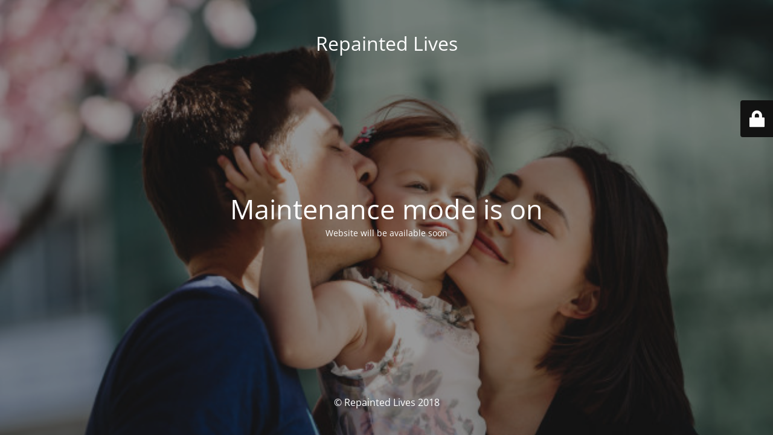

--- FILE ---
content_type: text/html; charset=UTF-8
request_url: https://repaintedlives.com/all-posts/
body_size: 1799
content:
<!DOCTYPE html>
<html lang="en-US">
<head>
	<meta charset="UTF-8" />
	<title>Website is under construction</title>	<link rel="icon" href="https://repaintedlives.com/wp-content/uploads/2018/12/cropped-logo-long-white-32x32.png" sizes="32x32" />
<link rel="icon" href="https://repaintedlives.com/wp-content/uploads/2018/12/cropped-logo-long-white-192x192.png" sizes="192x192" />
<link rel="apple-touch-icon" href="https://repaintedlives.com/wp-content/uploads/2018/12/cropped-logo-long-white-180x180.png" />
<meta name="msapplication-TileImage" content="https://repaintedlives.com/wp-content/uploads/2018/12/cropped-logo-long-white-270x270.png" />
	<meta name="viewport" content="width=device-width, maximum-scale=1, initial-scale=1, minimum-scale=1">
	<meta name="description" content="Repaint your life with bright colors"/>
	<meta http-equiv="X-UA-Compatible" content="" />
	<meta property="og:site_name" content="Repainted Lives - Repaint your life with bright colors"/>
	<meta property="og:title" content="Website is under construction"/>
	<meta property="og:type" content="Maintenance"/>
	<meta property="og:url" content="https://repaintedlives.com"/>
	<meta property="og:description" content="Website will be available soon"/>
		<link rel="profile" href="http://gmpg.org/xfn/11" />
	<link rel="pingback" href="https://repaintedlives.com/xmlrpc.php" />
	<link rel='stylesheet' id='mtnc-style-css' href='https://repaintedlives.com/wp-content/plugins/1maintenance/load/css/style.css?ver=1740257064' type='text/css' media='all' />
<link rel='stylesheet' id='mtnc-fonts-css' href='https://repaintedlives.com/wp-content/plugins/1maintenance/load/css/fonts.css?ver=1740257064' type='text/css' media='all' />
<style type="text/css">body {background-color: #111111}.preloader {background-color: #111111}body {font-family: Open Sans; }.site-title, .preloader i, .login-form, .login-form a.lost-pass, .btn-open-login-form, .site-content, .user-content-wrapper, .user-content, footer, .maintenance a{color: #ffffff;} a.close-user-content, #mailchimp-box form input[type="submit"], .login-form input#submit.button  {border-color:#ffffff} input[type="submit"]:hover{background-color:#ffffff} input:-webkit-autofill, input:-webkit-autofill:focus{-webkit-text-fill-color:#ffffff} body &gt; .login-form-container{background-color:#111111}.btn-open-login-form{background-color:#111111}input:-webkit-autofill, input:-webkit-autofill:focus{-webkit-box-shadow:0 0 0 50px #111111 inset}input[type='submit']:hover{color:#111111} #custom-subscribe #submit-subscribe:before{background-color:#111111} </style>    
    <!--[if IE]><script type="text/javascript" src="https://repaintedlives.com/wp-content/plugins/1maintenance/load/js/jquery.backstretch.min.js"></script><![endif]--><link rel="stylesheet" href="https://fonts.bunny.net/css?family=Open%20Sans:300,300italic,regular,italic,600,600italic,700,700italic,800,800italic:300"></head>

<body class="maintenance ">

<div class="main-container">
	<div class="preloader"><i class="fi-widget" aria-hidden="true"></i></div>	<div id="wrapper">
		<div class="center logotype">
			<header>
				<div class="logo-box istext" rel="home"><h1 class="site-title">Repainted Lives</h1></div>			</header>
		</div>
		<div id="content" class="site-content">
			<div class="center">
                <h2 class="heading font-center" style="font-weight:300;font-style:normal">Maintenance mode is on</h2><div class="description" style="font-weight:300;font-style:normal"><p>Website will be available soon</p>
</div>			</div>
		</div>
	</div> <!-- end wrapper -->
	<footer>
		<div class="center">
			<div style="font-weight:300;font-style:normal">© Repainted Lives 2018</div>		</div>
	</footer>
					<picture class="bg-img">
						<img class="skip-lazy" src="https://repaintedlives.com/wp-content/uploads/2018/11/happy-young-parents-with-a-little-daughter-stand-under-blooming-pink-tree-outside_8353-7690.jpg">
		</picture>
	</div>

	<div class="login-form-container">
		<input type="hidden" id="mtnc_login_check" name="mtnc_login_check" value="71d1f52e99" /><input type="hidden" name="_wp_http_referer" value="/all-posts/" /><form id="login-form" class="login-form" method="post"><label>User Login</label><span class="login-error"></span><span class="licon user-icon"><input type="text" name="log" id="log" value="" size="20" class="input username" placeholder="Username" /></span><span class="picon pass-icon"><input type="password" name="pwd" id="login_password" value="" size="20" class="input password" placeholder="Password" /></span><a class="lost-pass" href="https://repaintedlives.com/wp-login.php?action=lostpassword">Lost Password</a><input type="submit" class="button" name="submit" id="submit" value="Login" /><input type="hidden" name="is_custom_login" value="1" /><input type="hidden" id="mtnc_login_check" name="mtnc_login_check" value="71d1f52e99" /><input type="hidden" name="_wp_http_referer" value="/all-posts/" /></form>		    <div id="btn-open-login-form" class="btn-open-login-form">
        <i class="fi-lock"></i>

    </div>
    <div id="btn-sound" class="btn-open-login-form sound">
        <i id="value_botton" class="fa fa-volume-off" aria-hidden="true"></i>
    </div>
    	</div>
<!--[if lte IE 10]>
<script type="text/javascript" src="https://repaintedlives.com/wp-includes/js/jquery/jquery.min.js?ver=1" id="jquery_ie-js"></script>
<![endif]-->
<!--[if !IE]><!--><script type="text/javascript" src="https://repaintedlives.com/wp-includes/js/jquery/jquery.min.js?ver=3.7.1" id="jquery-core-js"></script>
<script type="text/javascript" src="https://repaintedlives.com/wp-includes/js/jquery/jquery-migrate.min.js?ver=3.4.1" id="jquery-migrate-js"></script>
<!--<![endif]--><script type="text/javascript" id="_frontend-js-extra">
/* <![CDATA[ */
var mtnc_front_options = {"body_bg":"https:\/\/repaintedlives.com\/wp-content\/uploads\/2018\/11\/happy-young-parents-with-a-little-daughter-stand-under-blooming-pink-tree-outside_8353-7690.jpg","gallery_array":[],"blur_intensity":"5","font_link":["Open Sans:300,300italic,regular,italic,600,600italic,700,700italic,800,800italic:300"]};
/* ]]> */
</script>
<script type="text/javascript" src="https://repaintedlives.com/wp-content/plugins/1maintenance/load/js/jquery.frontend.js?ver=1740257064" id="_frontend-js"></script>

</body>
</html>
